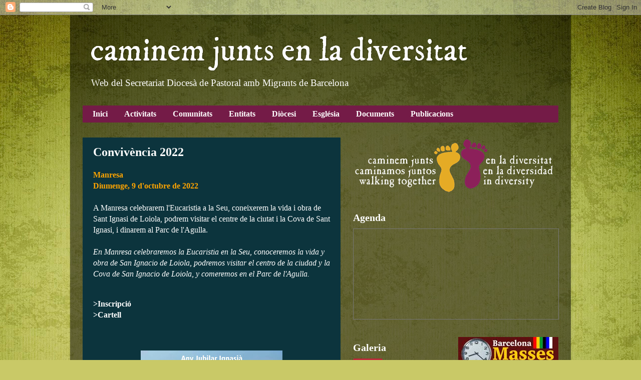

--- FILE ---
content_type: text/html; charset=UTF-8
request_url: https://caminemjuntsenladiversitat.blogspot.com/2022/07/convivencia-2022.html
body_size: 11956
content:
<!DOCTYPE html>
<html class='v2' dir='ltr' lang='ca'>
<head>
<link href='https://www.blogger.com/static/v1/widgets/335934321-css_bundle_v2.css' rel='stylesheet' type='text/css'/>
<meta content='width=1100' name='viewport'/>
<meta content='text/html; charset=UTF-8' http-equiv='Content-Type'/>
<meta content='blogger' name='generator'/>
<link href='https://caminemjuntsenladiversitat.blogspot.com/favicon.ico' rel='icon' type='image/x-icon'/>
<link href='http://caminemjuntsenladiversitat.blogspot.com/2022/07/convivencia-2022.html' rel='canonical'/>
<!--Can't find substitution for tag [blog.ieCssRetrofitLinks]-->
<link href='https://blogger.googleusercontent.com/img/b/R29vZ2xl/AVvXsEjUf4Pve6BHA-g_GrZvpkZ8MoLNoZ8AQgTsKHhqIncVOMwBkKlehaFFfGX6DDs4PyiJN3o6yLU2usVtfWPLqrgvroeQ6pAR_8VQnrCp7IVYbxzzMlFF08GooicpB17UbTF2N6DQm2fnchciqpeL65jMEn4hwB1OYjjopT81mk3Sy7ygU80zdxtNF-Chsw/w283-h400/Activitats_Conviv%C3%A8ncia%202022.jpg' rel='image_src'/>
<meta content='http://caminemjuntsenladiversitat.blogspot.com/2022/07/convivencia-2022.html' property='og:url'/>
<meta content='Convivència 2022' property='og:title'/>
<meta content='Manresa Diumenge, 9 d&#39;octubre de 2022 A Manresa celebrarem l&#39;Eucaristia a la Seu, coneixerem la vida i obra de Sant Ignasi de Loiola, podrem...' property='og:description'/>
<meta content='https://blogger.googleusercontent.com/img/b/R29vZ2xl/AVvXsEjUf4Pve6BHA-g_GrZvpkZ8MoLNoZ8AQgTsKHhqIncVOMwBkKlehaFFfGX6DDs4PyiJN3o6yLU2usVtfWPLqrgvroeQ6pAR_8VQnrCp7IVYbxzzMlFF08GooicpB17UbTF2N6DQm2fnchciqpeL65jMEn4hwB1OYjjopT81mk3Sy7ygU80zdxtNF-Chsw/w1200-h630-p-k-no-nu/Activitats_Conviv%C3%A8ncia%202022.jpg' property='og:image'/>
<title>caminem junts en la diversitat: Convivència 2022</title>
<style type='text/css'>@font-face{font-family:'IM Fell DW Pica';font-style:normal;font-weight:400;font-display:swap;src:url(//fonts.gstatic.com/s/imfelldwpica/v16/2sDGZGRQotv9nbn2qSl0TxXVYNwNYwnVnCwsMA.woff2)format('woff2');unicode-range:U+0000-00FF,U+0131,U+0152-0153,U+02BB-02BC,U+02C6,U+02DA,U+02DC,U+0304,U+0308,U+0329,U+2000-206F,U+20AC,U+2122,U+2191,U+2193,U+2212,U+2215,U+FEFF,U+FFFD;}</style>
<style id='page-skin-1' type='text/css'><!--
/*-----------------------------------------------
Blogger Template Style
Name:     Picture Window
Designer: Josh Peterson
URL:      www.noaesthetic.com
----------------------------------------------- */
/* Variable definitions
====================
<Variable name="keycolor" description="Main Color" type="color" default="#1a222a"/>
<Variable name="body.background" description="Body Background" type="background"
color="transparent" default="#111111 url(//themes.googleusercontent.com/image?id=1OACCYOE0-eoTRTfsBuX1NMN9nz599ufI1Jh0CggPFA_sK80AGkIr8pLtYRpNUKPmwtEa) repeat-x fixed top center"/>
<Group description="Page Text" selector="body">
<Variable name="body.font" description="Font" type="font"
default="normal normal 15px Arial, Tahoma, Helvetica, FreeSans, sans-serif"/>
<Variable name="body.text.color" description="Text Color" type="color" default="#333333"/>
</Group>
<Group description="Backgrounds" selector=".body-fauxcolumns-outer">
<Variable name="body.background.color" description="Outer Background" type="color" default="#296695"/>
<Variable name="header.background.color" description="Header Background" type="color" default="transparent"/>
<Variable name="post.background.color" description="Post Background" type="color" default="#ffffff"/>
</Group>
<Group description="Links" selector=".main-outer">
<Variable name="link.color" description="Link Color" type="color" default="#336699"/>
<Variable name="link.visited.color" description="Visited Color" type="color" default="#6699cc"/>
<Variable name="link.hover.color" description="Hover Color" type="color" default="#33aaff"/>
</Group>
<Group description="Blog Title" selector=".header h1">
<Variable name="header.font" description="Title Font" type="font"
default="normal normal 36px Arial, Tahoma, Helvetica, FreeSans, sans-serif"/>
<Variable name="header.text.color" description="Text Color" type="color" default="#ffffff" />
</Group>
<Group description="Tabs Text" selector=".tabs-inner .widget li a">
<Variable name="tabs.font" description="Font" type="font"
default="normal normal 15px Arial, Tahoma, Helvetica, FreeSans, sans-serif"/>
<Variable name="tabs.text.color" description="Text Color" type="color" default="#ffffff"/>
<Variable name="tabs.selected.text.color" description="Selected Color" type="color" default="#ffffff"/>
</Group>
<Group description="Tabs Background" selector=".tabs-outer .PageList">
<Variable name="tabs.background.color" description="Background Color" type="color" default="transparent"/>
<Variable name="tabs.selected.background.color" description="Selected Color" type="color" default="transparent"/>
<Variable name="tabs.separator.color" description="Separator Color" type="color" default="transparent"/>
</Group>
<Group description="Post Title" selector="h3.post-title, .comments h4">
<Variable name="post.title.font" description="Title Font" type="font"
default="normal normal 18px Arial, Tahoma, Helvetica, FreeSans, sans-serif"/>
</Group>
<Group description="Date Header" selector=".date-header">
<Variable name="date.header.color" description="Text Color" type="color" default="#ffffff"/>
</Group>
<Group description="Post" selector=".post">
<Variable name="post.footer.text.color" description="Footer Text Color" type="color" default="#999999"/>
<Variable name="post.border.color" description="Border Color" type="color" default="#dddddd"/>
</Group>
<Group description="Gadgets" selector="h2">
<Variable name="widget.title.font" description="Title Font" type="font"
default="bold normal 13px Arial, Tahoma, Helvetica, FreeSans, sans-serif"/>
<Variable name="widget.title.text.color" description="Title Color" type="color" default="#888888"/>
</Group>
<Group description="Footer" selector=".footer-outer">
<Variable name="footer.text.color" description="Text Color" type="color" default="#cccccc"/>
<Variable name="footer.widget.title.text.color" description="Gadget Title Color" type="color" default="#aaaaaa"/>
</Group>
<Group description="Footer Links" selector=".footer-outer">
<Variable name="footer.link.color" description="Link Color" type="color" default="#99ccee"/>
<Variable name="footer.link.visited.color" description="Visited Color" type="color" default="#77aaee"/>
<Variable name="footer.link.hover.color" description="Hover Color" type="color" default="#33aaff"/>
</Group>
<Variable name="content.margin" description="Content Margin Top" type="length" default="20px"/>
<Variable name="content.padding" description="Content Padding" type="length" default="0"/>
<Variable name="content.background" description="Content Background" type="background"
default="transparent none repeat scroll top left"/>
<Variable name="content.border.radius" description="Content Border Radius" type="length" default="0"/>
<Variable name="content.shadow.spread" description="Content Shadow Spread" type="length" default="0"/>
<Variable name="header.padding" description="Header Padding" type="length" default="0"/>
<Variable name="header.background.gradient" description="Header Gradient" type="url"
default="none"/>
<Variable name="header.border.radius" description="Header Border Radius" type="length" default="0"/>
<Variable name="main.border.radius.top" description="Main Border Radius" type="length" default="20px"/>
<Variable name="footer.border.radius.top" description="Footer Border Radius Top" type="length" default="0"/>
<Variable name="footer.border.radius.bottom" description="Footer Border Radius Bottom" type="length" default="20px"/>
<Variable name="region.shadow.spread" description="Main and Footer Shadow Spread" type="length" default="3px"/>
<Variable name="region.shadow.offset" description="Main and Footer Shadow Offset" type="length" default="1px"/>
<Variable name="tabs.background.gradient" description="Tab Background Gradient" type="url" default="none"/>
<Variable name="tab.selected.background.gradient" description="Selected Tab Background" type="url"
default="url(//www.blogblog.com/1kt/transparent/white80.png)"/>
<Variable name="tab.background" description="Tab Background" type="background"
default="transparent url(//www.blogblog.com/1kt/transparent/black50.png) repeat scroll top left"/>
<Variable name="tab.border.radius" description="Tab Border Radius" type="length" default="10px" />
<Variable name="tab.first.border.radius" description="First Tab Border Radius" type="length" default="10px" />
<Variable name="tabs.border.radius" description="Tabs Border Radius" type="length" default="0" />
<Variable name="tabs.spacing" description="Tab Spacing" type="length" default=".25em"/>
<Variable name="tabs.margin.bottom" description="Tab Margin Bottom" type="length" default="0"/>
<Variable name="tabs.margin.sides" description="Tab Margin Sides" type="length" default="20px"/>
<Variable name="main.background" description="Main Background" type="background"
default="transparent url(//www.blogblog.com/1kt/transparent/white80.png) repeat scroll top left"/>
<Variable name="main.padding.sides" description="Main Padding Sides" type="length" default="20px"/>
<Variable name="footer.background" description="Footer Background" type="background"
default="transparent url(//www.blogblog.com/1kt/transparent/black50.png) repeat scroll top left"/>
<Variable name="post.margin.sides" description="Post Margin Sides" type="length" default="-20px"/>
<Variable name="post.border.radius" description="Post Border Radius" type="length" default="5px"/>
<Variable name="widget.title.text.transform" description="Widget Title Text Transform" type="string" default="uppercase"/>
<Variable name="mobile.background.overlay" description="Mobile Background Overlay" type="string"
default="transparent none repeat scroll top left"/>
<Variable name="startSide" description="Side where text starts in blog language" type="automatic" default="left"/>
<Variable name="endSide" description="Side where text ends in blog language" type="automatic" default="right"/>
*/
/* Content
----------------------------------------------- */
body, .body-fauxcolumn-outer {
font: normal normal 16px Georgia, Utopia, 'Palatino Linotype', Palatino, serif;
color: #ffffff;
background: #c9c967 url(//themes.googleusercontent.com/image?id=18AptcsW3vZ0Atpeb67jjVfiaZ50_O0rX0EU7kiCPZ4oQqR4ua_WiPbsACITyhYInyBQc) no-repeat fixed top center /* Credit: Airyelf (http://www.istockphoto.com/googleimages.php?id=2622521&platform=blogger) */;
}
html body .region-inner {
min-width: 0;
max-width: 100%;
width: auto;
}
.content-outer {
font-size: 90%;
}
a:link {
text-decoration:none;
color: #ffffff;
}
a:visited {
text-decoration:none;
color: #ffffff;
}
a:hover {
text-decoration:underline;
color: #ff9900;
}
.content-outer {
background: transparent url(//www.blogblog.com/1kt/transparent/black50.png) repeat scroll top left;
-moz-border-radius: 0;
-webkit-border-radius: 0;
-goog-ms-border-radius: 0;
border-radius: 0;
-moz-box-shadow: 0 0 3px rgba(0, 0, 0, .15);
-webkit-box-shadow: 0 0 3px rgba(0, 0, 0, .15);
-goog-ms-box-shadow: 0 0 3px rgba(0, 0, 0, .15);
box-shadow: 0 0 3px rgba(0, 0, 0, .15);
margin: 0 auto;
}
.content-inner {
padding: 10px;
}
/* Header
----------------------------------------------- */
.header-outer {
background: transparent none repeat-x scroll top left;
_background-image: none;
color: #ffffff;
-moz-border-radius: 0;
-webkit-border-radius: 0;
-goog-ms-border-radius: 0;
border-radius: 0;
}
.Header img, .Header #header-inner {
-moz-border-radius: 0;
-webkit-border-radius: 0;
-goog-ms-border-radius: 0;
border-radius: 0;
}
.header-inner .Header .titlewrapper,
.header-inner .Header .descriptionwrapper {
padding-left: 30px;
padding-right: 30px;
}
.Header h1 {
font: normal normal 65px IM Fell DW Pica;
text-shadow: 1px 1px 3px rgba(0, 0, 0, 0.3);
}
.Header h1 a {
color: #ffffff;
}
.Header .description {
font-size: 130%;
}
/* Tabs
----------------------------------------------- */
.tabs-inner {
margin: .5em 15px 1em;
padding: 0;
}
.tabs-inner .section {
margin: 0;
}
.tabs-inner .widget ul {
padding: 0;
background: #741b47 none repeat scroll bottom;
-moz-border-radius: 0;
-webkit-border-radius: 0;
-goog-ms-border-radius: 0;
border-radius: 0;
}
.tabs-inner .widget li {
border: none;
}
.tabs-inner .widget li a {
display: inline-block;
padding: .5em 1em;
margin-right: 0;
color: #ffffff;
font: normal bold 16px Georgia, Utopia, 'Palatino Linotype', Palatino, serif;
-moz-border-radius: 0 0 0 0;
-webkit-border-top-left-radius: 0;
-webkit-border-top-right-radius: 0;
-goog-ms-border-radius: 0 0 0 0;
border-radius: 0 0 0 0;
background: transparent none no-repeat scroll top left;
border-right: 1px solid transparent;
}
.tabs-inner .widget li:first-child a {
padding-left: 1.25em;
-moz-border-radius-topleft: 0;
-moz-border-radius-bottomleft: 0;
-webkit-border-top-left-radius: 0;
-webkit-border-bottom-left-radius: 0;
-goog-ms-border-top-left-radius: 0;
-goog-ms-border-bottom-left-radius: 0;
border-top-left-radius: 0;
border-bottom-left-radius: 0;
}
.tabs-inner .widget li.selected a,
.tabs-inner .widget li a:hover {
position: relative;
z-index: 1;
background: #ff9900 none repeat scroll bottom;
color: #ffffff;
-moz-box-shadow: 0 0 0 rgba(0, 0, 0, .15);
-webkit-box-shadow: 0 0 0 rgba(0, 0, 0, .15);
-goog-ms-box-shadow: 0 0 0 rgba(0, 0, 0, .15);
box-shadow: 0 0 0 rgba(0, 0, 0, .15);
}
/* Headings
----------------------------------------------- */
h2 {
font: normal bold 20px Georgia, Utopia, 'Palatino Linotype', Palatino, serif;
text-transform: none;
color: #ffffff;
margin: .5em 0;
}
/* Main
----------------------------------------------- */
.main-outer {
background: transparent none repeat scroll top center;
-moz-border-radius: 0 0 0 0;
-webkit-border-top-left-radius: 0;
-webkit-border-top-right-radius: 0;
-webkit-border-bottom-left-radius: 0;
-webkit-border-bottom-right-radius: 0;
-goog-ms-border-radius: 0 0 0 0;
border-radius: 0 0 0 0;
-moz-box-shadow: 0 0 0 rgba(0, 0, 0, .15);
-webkit-box-shadow: 0 0 0 rgba(0, 0, 0, .15);
-goog-ms-box-shadow: 0 0 0 rgba(0, 0, 0, .15);
box-shadow: 0 0 0 rgba(0, 0, 0, .15);
}
.main-inner {
padding: 15px 20px 20px;
}
.main-inner .column-center-inner {
padding: 0 0;
}
.main-inner .column-left-inner {
padding-left: 0;
}
.main-inner .column-right-inner {
padding-right: 0;
}
/* Posts
----------------------------------------------- */
h3.post-title {
margin: 0;
font: normal bold 24px Georgia, Utopia, 'Palatino Linotype', Palatino, serif;
}
.comments h4 {
margin: 1em 0 0;
font: normal bold 24px Georgia, Utopia, 'Palatino Linotype', Palatino, serif;
}
.date-header span {
color: #ffffff;
}
.post-outer {
background-color: #0c343d;
border: solid 1px transparent;
-moz-border-radius: 0;
-webkit-border-radius: 0;
border-radius: 0;
-goog-ms-border-radius: 0;
padding: 15px 20px;
margin: 0 -20px 20px;
}
.post-body {
line-height: 1.4;
font-size: 110%;
position: relative;
}
.post-header {
margin: 0 0 1.5em;
color: #9b9b9b;
line-height: 1.6;
}
.post-footer {
margin: .5em 0 0;
color: #9b9b9b;
line-height: 1.6;
}
#blog-pager {
font-size: 140%
}
#comments .comment-author {
padding-top: 1.5em;
border-top: dashed 1px #ccc;
border-top: dashed 1px rgba(128, 128, 128, .5);
background-position: 0 1.5em;
}
#comments .comment-author:first-child {
padding-top: 0;
border-top: none;
}
.avatar-image-container {
margin: .2em 0 0;
}
/* Comments
----------------------------------------------- */
.comments .comments-content .icon.blog-author {
background-repeat: no-repeat;
background-image: url([data-uri]);
}
.comments .comments-content .loadmore a {
border-top: 1px solid #ff9900;
border-bottom: 1px solid #ff9900;
}
.comments .continue {
border-top: 2px solid #ff9900;
}
/* Widgets
----------------------------------------------- */
.widget ul, .widget #ArchiveList ul.flat {
padding: 0;
list-style: none;
}
.widget ul li, .widget #ArchiveList ul.flat li {
border-top: dashed 1px #ccc;
border-top: dashed 1px rgba(128, 128, 128, .5);
}
.widget ul li:first-child, .widget #ArchiveList ul.flat li:first-child {
border-top: none;
}
.widget .post-body ul {
list-style: disc;
}
.widget .post-body ul li {
border: none;
}
/* Footer
----------------------------------------------- */
.footer-outer {
color:transparent;
background: transparent none repeat scroll top center;
-moz-border-radius: 0 0 0 0;
-webkit-border-top-left-radius: 0;
-webkit-border-top-right-radius: 0;
-webkit-border-bottom-left-radius: 0;
-webkit-border-bottom-right-radius: 0;
-goog-ms-border-radius: 0 0 0 0;
border-radius: 0 0 0 0;
-moz-box-shadow: 0 0 0 rgba(0, 0, 0, .15);
-webkit-box-shadow: 0 0 0 rgba(0, 0, 0, .15);
-goog-ms-box-shadow: 0 0 0 rgba(0, 0, 0, .15);
box-shadow: 0 0 0 rgba(0, 0, 0, .15);
}
.footer-inner {
padding: 10px 20px 20px;
}
.footer-outer a {
color: transparent;
}
.footer-outer a:visited {
color: transparent;
}
.footer-outer a:hover {
color: transparent;
}
.footer-outer .widget h2 {
color: #ffffff;
}
/* Mobile
----------------------------------------------- */
html body.mobile {
height: auto;
}
html body.mobile {
min-height: 480px;
background-size: 100% auto;
}
.mobile .body-fauxcolumn-outer {
background: transparent none repeat scroll top left;
}
html .mobile .mobile-date-outer, html .mobile .blog-pager {
border-bottom: none;
background: transparent none repeat scroll top center;
margin-bottom: 10px;
}
.mobile .date-outer {
background: transparent none repeat scroll top center;
}
.mobile .header-outer, .mobile .main-outer,
.mobile .post-outer, .mobile .footer-outer {
-moz-border-radius: 0;
-webkit-border-radius: 0;
-goog-ms-border-radius: 0;
border-radius: 0;
}
.mobile .content-outer,
.mobile .main-outer,
.mobile .post-outer {
background: inherit;
border: none;
}
.mobile .content-outer {
font-size: 100%;
}
.mobile-link-button {
background-color: #ffffff;
}
.mobile-link-button a:link, .mobile-link-button a:visited {
color: #0c343d;
}
.mobile-index-contents {
color: #ffffff;
}
.mobile .tabs-inner .PageList .widget-content {
background: #ff9900 none repeat scroll bottom;
color: #ffffff;
}
.mobile .tabs-inner .PageList .widget-content .pagelist-arrow {
border-left: 1px solid transparent;
}

--></style>
<style id='template-skin-1' type='text/css'><!--
body {
min-width: 1000px;
}
.content-outer, .content-fauxcolumn-outer, .region-inner {
min-width: 1000px;
max-width: 1000px;
_width: 1000px;
}
.main-inner .columns {
padding-left: 0;
padding-right: 435px;
}
.main-inner .fauxcolumn-center-outer {
left: 0;
right: 435px;
/* IE6 does not respect left and right together */
_width: expression(this.parentNode.offsetWidth -
parseInt("0") -
parseInt("435px") + 'px');
}
.main-inner .fauxcolumn-left-outer {
width: 0;
}
.main-inner .fauxcolumn-right-outer {
width: 435px;
}
.main-inner .column-left-outer {
width: 0;
right: 100%;
margin-left: -0;
}
.main-inner .column-right-outer {
width: 435px;
margin-right: -435px;
}
#layout {
min-width: 0;
}
#layout .content-outer {
min-width: 0;
width: 800px;
}
#layout .region-inner {
min-width: 0;
width: auto;
}
body#layout div.add_widget {
padding: 8px;
}
body#layout div.add_widget a {
margin-left: 32px;
}
--></style>
<style>
    body {background-image:url(\/\/themes.googleusercontent.com\/image?id=18AptcsW3vZ0Atpeb67jjVfiaZ50_O0rX0EU7kiCPZ4oQqR4ua_WiPbsACITyhYInyBQc);}
    
@media (max-width: 200px) { body {background-image:url(\/\/themes.googleusercontent.com\/image?id=18AptcsW3vZ0Atpeb67jjVfiaZ50_O0rX0EU7kiCPZ4oQqR4ua_WiPbsACITyhYInyBQc&options=w200);}}
@media (max-width: 400px) and (min-width: 201px) { body {background-image:url(\/\/themes.googleusercontent.com\/image?id=18AptcsW3vZ0Atpeb67jjVfiaZ50_O0rX0EU7kiCPZ4oQqR4ua_WiPbsACITyhYInyBQc&options=w400);}}
@media (max-width: 800px) and (min-width: 401px) { body {background-image:url(\/\/themes.googleusercontent.com\/image?id=18AptcsW3vZ0Atpeb67jjVfiaZ50_O0rX0EU7kiCPZ4oQqR4ua_WiPbsACITyhYInyBQc&options=w800);}}
@media (max-width: 1200px) and (min-width: 801px) { body {background-image:url(\/\/themes.googleusercontent.com\/image?id=18AptcsW3vZ0Atpeb67jjVfiaZ50_O0rX0EU7kiCPZ4oQqR4ua_WiPbsACITyhYInyBQc&options=w1200);}}
/* Last tag covers anything over one higher than the previous max-size cap. */
@media (min-width: 1201px) { body {background-image:url(\/\/themes.googleusercontent.com\/image?id=18AptcsW3vZ0Atpeb67jjVfiaZ50_O0rX0EU7kiCPZ4oQqR4ua_WiPbsACITyhYInyBQc&options=w1600);}}
  </style>
<link href='https://www.blogger.com/dyn-css/authorization.css?targetBlogID=7179663311030305817&amp;zx=181139ac-d283-490f-93cc-4692d82836ff' media='none' onload='if(media!=&#39;all&#39;)media=&#39;all&#39;' rel='stylesheet'/><noscript><link href='https://www.blogger.com/dyn-css/authorization.css?targetBlogID=7179663311030305817&amp;zx=181139ac-d283-490f-93cc-4692d82836ff' rel='stylesheet'/></noscript>
<meta name='google-adsense-platform-account' content='ca-host-pub-1556223355139109'/>
<meta name='google-adsense-platform-domain' content='blogspot.com'/>

</head>
<body class='loading'>
<div class='navbar section' id='navbar' name='Barra de navegació'><div class='widget Navbar' data-version='1' id='Navbar1'><script type="text/javascript">
    function setAttributeOnload(object, attribute, val) {
      if(window.addEventListener) {
        window.addEventListener('load',
          function(){ object[attribute] = val; }, false);
      } else {
        window.attachEvent('onload', function(){ object[attribute] = val; });
      }
    }
  </script>
<div id="navbar-iframe-container"></div>
<script type="text/javascript" src="https://apis.google.com/js/platform.js"></script>
<script type="text/javascript">
      gapi.load("gapi.iframes:gapi.iframes.style.bubble", function() {
        if (gapi.iframes && gapi.iframes.getContext) {
          gapi.iframes.getContext().openChild({
              url: 'https://www.blogger.com/navbar/7179663311030305817?po\x3d4689167493089231055\x26origin\x3dhttps://caminemjuntsenladiversitat.blogspot.com',
              where: document.getElementById("navbar-iframe-container"),
              id: "navbar-iframe"
          });
        }
      });
    </script><script type="text/javascript">
(function() {
var script = document.createElement('script');
script.type = 'text/javascript';
script.src = '//pagead2.googlesyndication.com/pagead/js/google_top_exp.js';
var head = document.getElementsByTagName('head')[0];
if (head) {
head.appendChild(script);
}})();
</script>
</div></div>
<div class='body-fauxcolumns'>
<div class='fauxcolumn-outer body-fauxcolumn-outer'>
<div class='cap-top'>
<div class='cap-left'></div>
<div class='cap-right'></div>
</div>
<div class='fauxborder-left'>
<div class='fauxborder-right'></div>
<div class='fauxcolumn-inner'>
</div>
</div>
<div class='cap-bottom'>
<div class='cap-left'></div>
<div class='cap-right'></div>
</div>
</div>
</div>
<div class='content'>
<div class='content-fauxcolumns'>
<div class='fauxcolumn-outer content-fauxcolumn-outer'>
<div class='cap-top'>
<div class='cap-left'></div>
<div class='cap-right'></div>
</div>
<div class='fauxborder-left'>
<div class='fauxborder-right'></div>
<div class='fauxcolumn-inner'>
</div>
</div>
<div class='cap-bottom'>
<div class='cap-left'></div>
<div class='cap-right'></div>
</div>
</div>
</div>
<div class='content-outer'>
<div class='content-cap-top cap-top'>
<div class='cap-left'></div>
<div class='cap-right'></div>
</div>
<div class='fauxborder-left content-fauxborder-left'>
<div class='fauxborder-right content-fauxborder-right'></div>
<div class='content-inner'>
<header>
<div class='header-outer'>
<div class='header-cap-top cap-top'>
<div class='cap-left'></div>
<div class='cap-right'></div>
</div>
<div class='fauxborder-left header-fauxborder-left'>
<div class='fauxborder-right header-fauxborder-right'></div>
<div class='region-inner header-inner'>
<div class='header section' id='header' name='Capçalera'><div class='widget Header' data-version='1' id='Header1'>
<div id='header-inner'>
<div class='titlewrapper'>
<h1 class='title'>
<a href='https://caminemjuntsenladiversitat.blogspot.com/'>
caminem junts en la diversitat
</a>
</h1>
</div>
<div class='descriptionwrapper'>
<p class='description'><span>Web del Secretariat Diocesà de Pastoral amb Migrants de Barcelona</span></p>
</div>
</div>
</div></div>
</div>
</div>
<div class='header-cap-bottom cap-bottom'>
<div class='cap-left'></div>
<div class='cap-right'></div>
</div>
</div>
</header>
<div class='tabs-outer'>
<div class='tabs-cap-top cap-top'>
<div class='cap-left'></div>
<div class='cap-right'></div>
</div>
<div class='fauxborder-left tabs-fauxborder-left'>
<div class='fauxborder-right tabs-fauxborder-right'></div>
<div class='region-inner tabs-inner'>
<div class='tabs section' id='crosscol' name='Multicolumnes'><div class='widget PageList' data-version='1' id='PageList1'>
<h2>Pàgines</h2>
<div class='widget-content'>
<ul>
<li>
<a href='https://caminemjuntsenladiversitat.blogspot.com/'>Inici</a>
</li>
<li>
<a href='https://caminemjuntsenladiversitat.blogspot.com/p/activitats.html'>Activitats</a>
</li>
<li>
<a href='https://caminemjuntsenladiversitat.blogspot.com/p/comunitats.html'>Comunitats</a>
</li>
<li>
<a href='https://caminemjuntsenladiversitat.blogspot.com/p/entitats.html'>Entitats</a>
</li>
<li>
<a href='https://caminemjuntsenladiversitat.blogspot.com/p/diocesi.html'>Diòcesi</a>
</li>
<li>
<a href='https://caminemjuntsenladiversitat.blogspot.com/p/esglesia.html'>Església</a>
</li>
<li>
<a href='https://caminemjuntsenladiversitat.blogspot.com/p/documents.html'>Documents</a>
</li>
<li>
<a href='https://caminemjuntsenladiversitat.blogspot.com/p/publicacions.html'>Publicacions</a>
</li>
</ul>
<div class='clear'></div>
</div>
</div></div>
<div class='tabs no-items section' id='crosscol-overflow' name='Cross-Column 2'></div>
</div>
</div>
<div class='tabs-cap-bottom cap-bottom'>
<div class='cap-left'></div>
<div class='cap-right'></div>
</div>
</div>
<div class='main-outer'>
<div class='main-cap-top cap-top'>
<div class='cap-left'></div>
<div class='cap-right'></div>
</div>
<div class='fauxborder-left main-fauxborder-left'>
<div class='fauxborder-right main-fauxborder-right'></div>
<div class='region-inner main-inner'>
<div class='columns fauxcolumns'>
<div class='fauxcolumn-outer fauxcolumn-center-outer'>
<div class='cap-top'>
<div class='cap-left'></div>
<div class='cap-right'></div>
</div>
<div class='fauxborder-left'>
<div class='fauxborder-right'></div>
<div class='fauxcolumn-inner'>
</div>
</div>
<div class='cap-bottom'>
<div class='cap-left'></div>
<div class='cap-right'></div>
</div>
</div>
<div class='fauxcolumn-outer fauxcolumn-left-outer'>
<div class='cap-top'>
<div class='cap-left'></div>
<div class='cap-right'></div>
</div>
<div class='fauxborder-left'>
<div class='fauxborder-right'></div>
<div class='fauxcolumn-inner'>
</div>
</div>
<div class='cap-bottom'>
<div class='cap-left'></div>
<div class='cap-right'></div>
</div>
</div>
<div class='fauxcolumn-outer fauxcolumn-right-outer'>
<div class='cap-top'>
<div class='cap-left'></div>
<div class='cap-right'></div>
</div>
<div class='fauxborder-left'>
<div class='fauxborder-right'></div>
<div class='fauxcolumn-inner'>
</div>
</div>
<div class='cap-bottom'>
<div class='cap-left'></div>
<div class='cap-right'></div>
</div>
</div>
<!-- corrects IE6 width calculation -->
<div class='columns-inner'>
<div class='column-center-outer'>
<div class='column-center-inner'>
<div class='main section' id='main' name='Principal'><div class='widget Blog' data-version='1' id='Blog1'>
<div class='blog-posts hfeed'>

          <div class="date-outer">
        

          <div class="date-posts">
        
<div class='post-outer'>
<div class='post hentry uncustomized-post-template' itemprop='blogPost' itemscope='itemscope' itemtype='http://schema.org/BlogPosting'>
<meta content='https://blogger.googleusercontent.com/img/b/R29vZ2xl/AVvXsEjUf4Pve6BHA-g_GrZvpkZ8MoLNoZ8AQgTsKHhqIncVOMwBkKlehaFFfGX6DDs4PyiJN3o6yLU2usVtfWPLqrgvroeQ6pAR_8VQnrCp7IVYbxzzMlFF08GooicpB17UbTF2N6DQm2fnchciqpeL65jMEn4hwB1OYjjopT81mk3Sy7ygU80zdxtNF-Chsw/w283-h400/Activitats_Conviv%C3%A8ncia%202022.jpg' itemprop='image_url'/>
<meta content='7179663311030305817' itemprop='blogId'/>
<meta content='4689167493089231055' itemprop='postId'/>
<a name='4689167493089231055'></a>
<h3 class='post-title entry-title' itemprop='name'>
Convivència 2022
</h3>
<div class='post-header'>
<div class='post-header-line-1'></div>
</div>
<div class='post-body entry-content' id='post-body-4689167493089231055' itemprop='description articleBody'>
<p><span style="font-family: georgia;"><span style="color: #ffa400;"><b>Manresa</b><br /></span><b><span style="color: #ffa400;">Diumenge, 9 d'octubre de 2022</span><br /></b><br />A Manresa celebrarem l'Eucaristia a la Seu, coneixerem la vida i obra de Sant Ignasi de Loiola, podrem visitar el centre de la ciutat i la Cova de Sant Ignasi, i dinarem al Parc de l'Agulla.<br /></span><i style="font-family: georgia;"><br />En Manresa celebraremos la Eucaristia en la Seu, conoceremos la vida y obra de San Ignacio de Loiola, podremos visitar el centro de la ciudad y la Cova de San Ignacio de Loiola, y comeremos en el Parc de l'Agulla.</i></p><p><span style="font-family: georgia;"><br /><b><span><span><span>&gt;Inscripció</span></span><br /><a href="https://drive.google.com/file/d/1tX8EHcUrukHK6BN_HqVF_Q_SfkhZ5mrT/view?usp=sharing" target="_blank">&gt;Cartell</a></span><br />&nbsp; &nbsp;&nbsp;<br /><br /></b></span></p><div class="separator" style="clear: both; text-align: center;"><a href="https://blogger.googleusercontent.com/img/b/R29vZ2xl/AVvXsEjUf4Pve6BHA-g_GrZvpkZ8MoLNoZ8AQgTsKHhqIncVOMwBkKlehaFFfGX6DDs4PyiJN3o6yLU2usVtfWPLqrgvroeQ6pAR_8VQnrCp7IVYbxzzMlFF08GooicpB17UbTF2N6DQm2fnchciqpeL65jMEn4hwB1OYjjopT81mk3Sy7ygU80zdxtNF-Chsw/s3507/Activitats_Conviv%C3%A8ncia%202022.jpg" style="margin-left: 1em; margin-right: 1em;"><img border="0" data-original-height="3507" data-original-width="2480" height="400" src="https://blogger.googleusercontent.com/img/b/R29vZ2xl/AVvXsEjUf4Pve6BHA-g_GrZvpkZ8MoLNoZ8AQgTsKHhqIncVOMwBkKlehaFFfGX6DDs4PyiJN3o6yLU2usVtfWPLqrgvroeQ6pAR_8VQnrCp7IVYbxzzMlFF08GooicpB17UbTF2N6DQm2fnchciqpeL65jMEn4hwB1OYjjopT81mk3Sy7ygU80zdxtNF-Chsw/w283-h400/Activitats_Conviv%C3%A8ncia%202022.jpg" width="283" /></a></div><p></p>
<div style='clear: both;'></div>
</div>
<div class='post-footer'>
<div class='post-footer-line post-footer-line-1'>
<span class='post-author vcard'>
</span>
<span class='post-timestamp'>
</span>
<span class='post-comment-link'>
</span>
<span class='post-icons'>
<span class='item-control blog-admin pid-1991308650'>
<a href='https://www.blogger.com/post-edit.g?blogID=7179663311030305817&postID=4689167493089231055&from=pencil' title='Modificar el missatge'>
<img alt='' class='icon-action' height='18' src='https://resources.blogblog.com/img/icon18_edit_allbkg.gif' width='18'/>
</a>
</span>
</span>
<div class='post-share-buttons goog-inline-block'>
</div>
</div>
<div class='post-footer-line post-footer-line-2'>
<span class='post-labels'>
</span>
</div>
<div class='post-footer-line post-footer-line-3'>
<span class='post-location'>
</span>
</div>
</div>
</div>
<div class='comments' id='comments'>
<a name='comments'></a>
</div>
</div>

        </div></div>
      
</div>
<div class='blog-pager' id='blog-pager'>
<span id='blog-pager-newer-link'>
<a class='blog-pager-newer-link' href='https://caminemjuntsenladiversitat.blogspot.com/2022/07/consell-de-comunitats.html' id='Blog1_blog-pager-newer-link' title='Entrada més recent'>Entrada més recent</a>
</span>
<span id='blog-pager-older-link'>
<a class='blog-pager-older-link' href='https://caminemjuntsenladiversitat.blogspot.com/2022/07/jornada-mundial-del-migrant-i-el.html' id='Blog1_blog-pager-older-link' title='Entrada més antiga'>Entrada més antiga</a>
</span>
<a class='home-link' href='https://caminemjuntsenladiversitat.blogspot.com/'>Inici</a>
</div>
<div class='clear'></div>
<div class='post-feeds'>
</div>
</div></div>
</div>
</div>
<div class='column-left-outer'>
<div class='column-left-inner'>
<aside>
</aside>
</div>
</div>
<div class='column-right-outer'>
<div class='column-right-inner'>
<aside>
<div class='sidebar section' id='sidebar-right-1'><div class='widget Image' data-version='1' id='Image10'>
<div class='widget-content'>
<a href='http://www.caminemjunts.com/2012/04/qui-som.html'>
<img alt='' height='114' id='Image10_img' src='https://blogger.googleusercontent.com/img/b/R29vZ2xl/AVvXsEhKGz_EfbonMheyFwL4GJGCZ8NM5jzbInvJgAN_VshOxrJ9iXKLnDPoLsAvrdSEgQyXXCltU7Ls74K5LcbsxQZHD43bxHNvDEDhk81XnOojOQuqMTGvPgaJ_d93mhkgy1tTI8ysyX5iPxpu/s1600/Caminemjunts_logotriweb.png' width='402'/>
</a>
<br/>
</div>
<div class='clear'></div>
</div><div class='widget HTML' data-version='1' id='HTML1'>
<h2 class='title'>Agenda</h2>
<div class='widget-content'>
<iframe src="https://calendar.google.com/calendar/embed?height=180&wkst=2&bgcolor=%23ffffff&ctz=Europe%2FBrussels&mode=AGENDA&hl=ca&showTitle=0&showNav=1&showDate=1&showPrint=0&showTabs=0&showCalendars=0&showTz=0&src=Y2FtaW5lbWp1bnRzQGdtYWlsLmNvbQ&color=%237986CB" style="border:solid 1px #777" width="409" height="180" frameborder="0" scrolling="no"></iframe>
</div>
<div class='clear'></div>
</div></div>
<table border='0' cellpadding='0' cellspacing='0' class='section-columns columns-2'>
<tbody>
<tr>
<td class='first columns-cell'>
<div class='sidebar section' id='sidebar-right-2-1'><div class='widget Image' data-version='1' id='Image7'>
<h2>Galeria</h2>
<div class='widget-content'>
<a href='https://www.flickr.com/photos/ambimmigrants/sets/'>
<img alt='Galeria' height='59' id='Image7_img' src='https://blogger.googleusercontent.com/img/b/R29vZ2xl/AVvXsEgEXx7IlmdpwG98qkUJc6FP9Xi5epSkNq1rqDj1GJXWJ2Yad1h9A9FbNM87Ly9SAHWc9h6ZEka4ci8yaCypznLOertIpcL39d3_jby6X1Su7q8h7VdBScppeaMMSjURLEmdVUrZrWXdbqjf/s1600/Logo_Galeria.png' width='59'/>
</a>
<br/>
<span class='caption'>Caminem junts a Flickr</span>
</div>
<div class='clear'></div>
</div><div class='widget Image' data-version='1' id='Image6'>
<h2>Twitter</h2>
<div class='widget-content'>
<a href='https://twitter.com/CamiJunts'>
<img alt='Twitter' height='59' id='Image6_img' src='https://blogger.googleusercontent.com/img/b/R29vZ2xl/AVvXsEgARVsb6bNwCraf-PFDZQXluOleZH0ZBG4sP_lUwvAIhZCRAXFsMxLhTk7LrrEfpP-OtzgUgjGE0szIGsc9umrQUa4mgljsemsm_ySHUAsO9rsN60z3c4WpUfTNlJfeFp8NqnAEIsvnGUAz/s59/Xarxa_Twitter.png' width='59'/>
</a>
<br/>
<span class='caption'>@CamiJunts</span>
</div>
<div class='clear'></div>
</div><div class='widget BlogSearch' data-version='1' id='BlogSearch1'>
<h2 class='title'>Cerca</h2>
<div class='widget-content'>
<div id='BlogSearch1_form'>
<form action='https://caminemjuntsenladiversitat.blogspot.com/search' class='gsc-search-box' target='_top'>
<table cellpadding='0' cellspacing='0' class='gsc-search-box'>
<tbody>
<tr>
<td class='gsc-input'>
<input autocomplete='off' class='gsc-input' name='q' size='10' title='search' type='text' value=''/>
</td>
<td class='gsc-search-button'>
<input class='gsc-search-button' title='search' type='submit' value='Cerca'/>
</td>
</tr>
</tbody>
</table>
</form>
</div>
</div>
<div class='clear'></div>
</div><div class='widget Stats' data-version='1' id='Stats1'>
<h2>Visites setmanals</h2>
<div class='widget-content'>
<div id='Stats1_content' style='display: none;'>
<span class='counter-wrapper graph-counter-wrapper' id='Stats1_totalCount'>
</span>
<div class='clear'></div>
</div>
</div>
</div><div class='widget Image' data-version='1' id='Image11'>
<h2>Codi QR</h2>
<div class='widget-content'>
<a href='http://www.caminemjunts.org/'>
<img alt='Codi QR' height='185' id='Image11_img' src='https://blogger.googleusercontent.com/img/b/R29vZ2xl/AVvXsEjrtARn6SDEkTS8ycZTJKw3meHf3_00ot4tZEdNHi3V0q-E5B5WLShOUtTPyadJL_GMWNGaACK2BjUALu8j4ZDLiNt-firkZV3PT8BAPP29GzX-P9WGM0Ev0hBx6AFpxunzhJcDr-nmDV7L/s213/GRF-PSM+CJD_QR.png' width='185'/>
</a>
<br/>
</div>
<div class='clear'></div>
</div></div>
</td>
<td class='columns-cell'>
<div class='sidebar section' id='sidebar-right-2-2'><div class='widget Image' data-version='1' id='Image8'>
<div class='widget-content'>
<a href='https://caminemjuntsenladiversitat.blogspot.com/2022/12/misses.html'>
<img alt='' height='67' id='Image8_img' src='https://blogger.googleusercontent.com/img/b/R29vZ2xl/AVvXsEgtasj31z6VHG76gt3s08W9ceRBeCEFG7JbzOuJG1DhNxKbn5LYh71Af8JgSLQB3gGPd3JsmJ5-9j_5uxHZLk8VM28UZ01AHN9FnKJOwA8IIlNk9DUhyz9oKHJ9cH77ihTUy1hd1QR5x502/s200/Bot%25C3%25B3_Misses.jpg' width='200'/>
</a>
<br/>
</div>
<div class='clear'></div>
</div><div class='widget Image' data-version='1' id='Image4'>
<div class='widget-content'>
<a href='https://www.conferenciaepiscopal.es/interesa/rituales-y-lecturas-de-domingos-y-festivos-en-idiomas/'>
<img alt='' height='66' id='Image4_img' src='https://blogger.googleusercontent.com/img/b/R29vZ2xl/AVvXsEjP2NHRAcyh8K5dqY9uh0k_NqREeP0viPChDbEyeP0tLLE2RfcyVgeqCCabftXr-mtvorBTC0oopzGkyuV6CI_TBo8m9g_OKsTSR6IzVVZhlqFJx67wXzbqNFRf4SufrBBoFtneEuCHBnQY/s200/Bot%25C3%25B3_Leccionari.jpg' width='200'/>
</a>
<br/>
<span class='caption'><h2></h2></span>
</div>
<div class='clear'></div>
</div><div class='widget Image' data-version='1' id='Image1'>
<div class='widget-content'>
<a href='http://www.biblija.net/biblija.cgi?Bible=Bible&l=ca'>
<img alt='' height='67' id='Image1_img' src='https://blogger.googleusercontent.com/img/b/R29vZ2xl/AVvXsEgWsjg7cNu2bpCsLDuP1voJS3U32JMlza9yQgUto2yF3NMqITJ8RmHWh2u9rzBRxE-m_GaggLY5xft_29N7rkfvv2hRQYQ37Hm_7_jUdVj_UpXkLBRH9TOXgk6VFRWF7QSAjBOyWZyFeOZH/s1600/Bot%25C3%25B3_B%25C3%25ADblia3.jpg' width='200'/>
</a>
<br/>
</div>
<div class='clear'></div>
</div><div class='widget Image' data-version='1' id='Image3'>
<div class='widget-content'>
<a href='https://drive.google.com/file/d/1uAcpICLvlkcLvFLQhsnjblNx8zoHUA6m/view?usp=sharing'>
<img alt='' height='66' id='Image3_img' src='https://blogger.googleusercontent.com/img/b/R29vZ2xl/AVvXsEgotltTP520xS5Dd5Oi5_CwZnFnDwscZEJ8WwtXM1SHcg7icxo1kn4zbXF1F4XOk8a-GvpvCuRM_2AtHy1hyBVk8UgGEL8JGXn9StdqzaSiq_w-ohbmb7aujRKG2h3OUvjNgW5huseWnkkn/s200/Bot%25C3%25B3_Guia+Arquebisbat.jpg' width='200'/>
</a>
<br/>
</div>
<div class='clear'></div>
</div></div>
</td>
</tr>
</tbody>
</table>
<div class='sidebar no-items section' id='sidebar-right-3'></div>
</aside>
</div>
</div>
</div>
<div style='clear: both'></div>
<!-- columns -->
</div>
<!-- main -->
</div>
</div>
<div class='main-cap-bottom cap-bottom'>
<div class='cap-left'></div>
<div class='cap-right'></div>
</div>
</div>
<footer>
<div class='footer-outer'>
<div class='footer-cap-top cap-top'>
<div class='cap-left'></div>
<div class='cap-right'></div>
</div>
<div class='fauxborder-left footer-fauxborder-left'>
<div class='fauxborder-right footer-fauxborder-right'></div>
<div class='region-inner footer-inner'>
<div class='foot no-items section' id='footer-1'></div>
<!-- outside of the include in order to lock Attribution widget -->
<div class='foot section' id='footer-3' name='Peu de pàgina'><div class='widget Attribution' data-version='1' id='Attribution1'>
<div class='widget-content' style='text-align: center;'>
Imatges del tema creades per <a href='http://www.istockphoto.com/googleimages.php?id=2622521&platform=blogger&langregion=ca' target='_blank'>Airyelf</a>. Amb la tecnologia de <a href='https://www.blogger.com' target='_blank'>Blogger</a>.
</div>
<div class='clear'></div>
</div></div>
</div>
</div>
<div class='footer-cap-bottom cap-bottom'>
<div class='cap-left'></div>
<div class='cap-right'></div>
</div>
</div>
</footer>
<!-- content -->
</div>
</div>
<div class='content-cap-bottom cap-bottom'>
<div class='cap-left'></div>
<div class='cap-right'></div>
</div>
</div>
</div>
<script type='text/javascript'>
    window.setTimeout(function() {
        document.body.className = document.body.className.replace('loading', '');
      }, 10);
  </script>

<script type="text/javascript" src="https://www.blogger.com/static/v1/widgets/3845888474-widgets.js"></script>
<script type='text/javascript'>
window['__wavt'] = 'AOuZoY7UEl_tnSSQLwqsVndUjpljGgCi_w:1768740540834';_WidgetManager._Init('//www.blogger.com/rearrange?blogID\x3d7179663311030305817','//caminemjuntsenladiversitat.blogspot.com/2022/07/convivencia-2022.html','7179663311030305817');
_WidgetManager._SetDataContext([{'name': 'blog', 'data': {'blogId': '7179663311030305817', 'title': 'caminem junts en la diversitat', 'url': 'https://caminemjuntsenladiversitat.blogspot.com/2022/07/convivencia-2022.html', 'canonicalUrl': 'http://caminemjuntsenladiversitat.blogspot.com/2022/07/convivencia-2022.html', 'homepageUrl': 'https://caminemjuntsenladiversitat.blogspot.com/', 'searchUrl': 'https://caminemjuntsenladiversitat.blogspot.com/search', 'canonicalHomepageUrl': 'http://caminemjuntsenladiversitat.blogspot.com/', 'blogspotFaviconUrl': 'https://caminemjuntsenladiversitat.blogspot.com/favicon.ico', 'bloggerUrl': 'https://www.blogger.com', 'hasCustomDomain': false, 'httpsEnabled': true, 'enabledCommentProfileImages': true, 'gPlusViewType': 'FILTERED_POSTMOD', 'adultContent': false, 'analyticsAccountNumber': '', 'encoding': 'UTF-8', 'locale': 'ca', 'localeUnderscoreDelimited': 'ca', 'languageDirection': 'ltr', 'isPrivate': false, 'isMobile': false, 'isMobileRequest': false, 'mobileClass': '', 'isPrivateBlog': false, 'isDynamicViewsAvailable': false, 'feedLinks': '\n', 'meTag': '', 'adsenseHostId': 'ca-host-pub-1556223355139109', 'adsenseHasAds': false, 'adsenseAutoAds': false, 'boqCommentIframeForm': true, 'loginRedirectParam': '', 'isGoogleEverywhereLinkTooltipEnabled': true, 'view': '', 'dynamicViewsCommentsSrc': '//www.blogblog.com/dynamicviews/4224c15c4e7c9321/js/comments.js', 'dynamicViewsScriptSrc': '//www.blogblog.com/dynamicviews/2dfa401275732ff9', 'plusOneApiSrc': 'https://apis.google.com/js/platform.js', 'disableGComments': true, 'interstitialAccepted': false, 'sharing': {'platforms': [{'name': 'Obt\xe9n l\x27enlla\xe7', 'key': 'link', 'shareMessage': 'Obt\xe9n l\x27enlla\xe7', 'target': ''}, {'name': 'Facebook', 'key': 'facebook', 'shareMessage': 'Comparteix a Facebook', 'target': 'facebook'}, {'name': 'BlogThis!', 'key': 'blogThis', 'shareMessage': 'BlogThis!', 'target': 'blog'}, {'name': 'X', 'key': 'twitter', 'shareMessage': 'Comparteix a X', 'target': 'twitter'}, {'name': 'Pinterest', 'key': 'pinterest', 'shareMessage': 'Comparteix a Pinterest', 'target': 'pinterest'}, {'name': 'Correu electr\xf2nic', 'key': 'email', 'shareMessage': 'Correu electr\xf2nic', 'target': 'email'}], 'disableGooglePlus': true, 'googlePlusShareButtonWidth': 0, 'googlePlusBootstrap': '\x3cscript type\x3d\x22text/javascript\x22\x3ewindow.___gcfg \x3d {\x27lang\x27: \x27ca\x27};\x3c/script\x3e'}, 'hasCustomJumpLinkMessage': false, 'jumpLinkMessage': 'M\xe9s informaci\xf3', 'pageType': 'item', 'postId': '4689167493089231055', 'postImageThumbnailUrl': 'https://blogger.googleusercontent.com/img/b/R29vZ2xl/AVvXsEjUf4Pve6BHA-g_GrZvpkZ8MoLNoZ8AQgTsKHhqIncVOMwBkKlehaFFfGX6DDs4PyiJN3o6yLU2usVtfWPLqrgvroeQ6pAR_8VQnrCp7IVYbxzzMlFF08GooicpB17UbTF2N6DQm2fnchciqpeL65jMEn4hwB1OYjjopT81mk3Sy7ygU80zdxtNF-Chsw/s72-w283-c-h400/Activitats_Conviv%C3%A8ncia%202022.jpg', 'postImageUrl': 'https://blogger.googleusercontent.com/img/b/R29vZ2xl/AVvXsEjUf4Pve6BHA-g_GrZvpkZ8MoLNoZ8AQgTsKHhqIncVOMwBkKlehaFFfGX6DDs4PyiJN3o6yLU2usVtfWPLqrgvroeQ6pAR_8VQnrCp7IVYbxzzMlFF08GooicpB17UbTF2N6DQm2fnchciqpeL65jMEn4hwB1OYjjopT81mk3Sy7ygU80zdxtNF-Chsw/w283-h400/Activitats_Conviv%C3%A8ncia%202022.jpg', 'pageName': 'Conviv\xe8ncia 2022', 'pageTitle': 'caminem junts en la diversitat: Conviv\xe8ncia 2022'}}, {'name': 'features', 'data': {}}, {'name': 'messages', 'data': {'edit': 'Edita', 'linkCopiedToClipboard': 'L\x27enlla\xe7 s\x27ha copiat al porta-retalls.', 'ok': 'D\x27acord', 'postLink': 'Publica l\x27enlla\xe7'}}, {'name': 'template', 'data': {'isResponsive': false, 'isAlternateRendering': false, 'isCustom': false}}, {'name': 'view', 'data': {'classic': {'name': 'classic', 'url': '?view\x3dclassic'}, 'flipcard': {'name': 'flipcard', 'url': '?view\x3dflipcard'}, 'magazine': {'name': 'magazine', 'url': '?view\x3dmagazine'}, 'mosaic': {'name': 'mosaic', 'url': '?view\x3dmosaic'}, 'sidebar': {'name': 'sidebar', 'url': '?view\x3dsidebar'}, 'snapshot': {'name': 'snapshot', 'url': '?view\x3dsnapshot'}, 'timeslide': {'name': 'timeslide', 'url': '?view\x3dtimeslide'}, 'isMobile': false, 'title': 'Conviv\xe8ncia 2022', 'description': 'Manresa Diumenge, 9 d\x27octubre de 2022 A Manresa celebrarem l\x27Eucaristia a la Seu, coneixerem la vida i obra de Sant Ignasi de Loiola, podrem...', 'featuredImage': 'https://blogger.googleusercontent.com/img/b/R29vZ2xl/AVvXsEjUf4Pve6BHA-g_GrZvpkZ8MoLNoZ8AQgTsKHhqIncVOMwBkKlehaFFfGX6DDs4PyiJN3o6yLU2usVtfWPLqrgvroeQ6pAR_8VQnrCp7IVYbxzzMlFF08GooicpB17UbTF2N6DQm2fnchciqpeL65jMEn4hwB1OYjjopT81mk3Sy7ygU80zdxtNF-Chsw/w283-h400/Activitats_Conviv%C3%A8ncia%202022.jpg', 'url': 'https://caminemjuntsenladiversitat.blogspot.com/2022/07/convivencia-2022.html', 'type': 'item', 'isSingleItem': true, 'isMultipleItems': false, 'isError': false, 'isPage': false, 'isPost': true, 'isHomepage': false, 'isArchive': false, 'isLabelSearch': false, 'postId': 4689167493089231055}}]);
_WidgetManager._RegisterWidget('_NavbarView', new _WidgetInfo('Navbar1', 'navbar', document.getElementById('Navbar1'), {}, 'displayModeFull'));
_WidgetManager._RegisterWidget('_HeaderView', new _WidgetInfo('Header1', 'header', document.getElementById('Header1'), {}, 'displayModeFull'));
_WidgetManager._RegisterWidget('_PageListView', new _WidgetInfo('PageList1', 'crosscol', document.getElementById('PageList1'), {'title': 'P\xe0gines', 'links': [{'isCurrentPage': false, 'href': 'https://caminemjuntsenladiversitat.blogspot.com/', 'id': '0', 'title': 'Inici'}, {'isCurrentPage': false, 'href': 'https://caminemjuntsenladiversitat.blogspot.com/p/activitats.html', 'id': '7171177025579688333', 'title': 'Activitats'}, {'isCurrentPage': false, 'href': 'https://caminemjuntsenladiversitat.blogspot.com/p/comunitats.html', 'id': '4456600692326104118', 'title': 'Comunitats'}, {'isCurrentPage': false, 'href': 'https://caminemjuntsenladiversitat.blogspot.com/p/entitats.html', 'id': '7761224608782214275', 'title': 'Entitats'}, {'isCurrentPage': false, 'href': 'https://caminemjuntsenladiversitat.blogspot.com/p/diocesi.html', 'id': '8620590346169870775', 'title': 'Di\xf2cesi'}, {'isCurrentPage': false, 'href': 'https://caminemjuntsenladiversitat.blogspot.com/p/esglesia.html', 'id': '2857790898785373716', 'title': 'Esgl\xe9sia'}, {'isCurrentPage': false, 'href': 'https://caminemjuntsenladiversitat.blogspot.com/p/documents.html', 'id': '5254552012373901644', 'title': 'Documents'}, {'isCurrentPage': false, 'href': 'https://caminemjuntsenladiversitat.blogspot.com/p/publicacions.html', 'id': '188881275721372368', 'title': 'Publicacions'}], 'mobile': false, 'showPlaceholder': true, 'hasCurrentPage': false}, 'displayModeFull'));
_WidgetManager._RegisterWidget('_BlogView', new _WidgetInfo('Blog1', 'main', document.getElementById('Blog1'), {'cmtInteractionsEnabled': false}, 'displayModeFull'));
_WidgetManager._RegisterWidget('_ImageView', new _WidgetInfo('Image10', 'sidebar-right-1', document.getElementById('Image10'), {'resize': false}, 'displayModeFull'));
_WidgetManager._RegisterWidget('_HTMLView', new _WidgetInfo('HTML1', 'sidebar-right-1', document.getElementById('HTML1'), {}, 'displayModeFull'));
_WidgetManager._RegisterWidget('_ImageView', new _WidgetInfo('Image7', 'sidebar-right-2-1', document.getElementById('Image7'), {'resize': false}, 'displayModeFull'));
_WidgetManager._RegisterWidget('_ImageView', new _WidgetInfo('Image6', 'sidebar-right-2-1', document.getElementById('Image6'), {'resize': false}, 'displayModeFull'));
_WidgetManager._RegisterWidget('_BlogSearchView', new _WidgetInfo('BlogSearch1', 'sidebar-right-2-1', document.getElementById('BlogSearch1'), {}, 'displayModeFull'));
_WidgetManager._RegisterWidget('_StatsView', new _WidgetInfo('Stats1', 'sidebar-right-2-1', document.getElementById('Stats1'), {'title': 'Visites setmanals', 'showGraphicalCounter': true, 'showAnimatedCounter': false, 'showSparkline': false, 'statsUrl': '//caminemjuntsenladiversitat.blogspot.com/b/stats?style\x3dBLACK_TRANSPARENT\x26timeRange\x3dLAST_WEEK\x26token\x3dAPq4FmCHbOjKH0dCto0mQmHVwKDikxjQoG6aPizNzrOmZPOT-57x2TNaaT6wWDmcNJMdmdG8VL6sLx8yJDJGZMPI-ICadYRShg'}, 'displayModeFull'));
_WidgetManager._RegisterWidget('_ImageView', new _WidgetInfo('Image11', 'sidebar-right-2-1', document.getElementById('Image11'), {'resize': true}, 'displayModeFull'));
_WidgetManager._RegisterWidget('_ImageView', new _WidgetInfo('Image8', 'sidebar-right-2-2', document.getElementById('Image8'), {'resize': false}, 'displayModeFull'));
_WidgetManager._RegisterWidget('_ImageView', new _WidgetInfo('Image4', 'sidebar-right-2-2', document.getElementById('Image4'), {'resize': false}, 'displayModeFull'));
_WidgetManager._RegisterWidget('_ImageView', new _WidgetInfo('Image1', 'sidebar-right-2-2', document.getElementById('Image1'), {'resize': false}, 'displayModeFull'));
_WidgetManager._RegisterWidget('_ImageView', new _WidgetInfo('Image3', 'sidebar-right-2-2', document.getElementById('Image3'), {'resize': false}, 'displayModeFull'));
_WidgetManager._RegisterWidget('_AttributionView', new _WidgetInfo('Attribution1', 'footer-3', document.getElementById('Attribution1'), {}, 'displayModeFull'));
</script>
</body>
</html>

--- FILE ---
content_type: text/html; charset=UTF-8
request_url: https://caminemjuntsenladiversitat.blogspot.com/b/stats?style=BLACK_TRANSPARENT&timeRange=LAST_WEEK&token=APq4FmCHbOjKH0dCto0mQmHVwKDikxjQoG6aPizNzrOmZPOT-57x2TNaaT6wWDmcNJMdmdG8VL6sLx8yJDJGZMPI-ICadYRShg
body_size: -18
content:
{"total":115,"sparklineOptions":{"backgroundColor":{"fillOpacity":0.1,"fill":"#000000"},"series":[{"areaOpacity":0.3,"color":"#202020"}]},"sparklineData":[[0,40],[1,28],[2,38],[3,33],[4,75],[5,30],[6,38],[7,50],[8,25],[9,45],[10,30],[11,57],[12,30],[13,30],[14,53],[15,38],[16,73],[17,65],[18,68],[19,38],[20,55],[21,40],[22,35],[23,50],[24,55],[25,60],[26,30],[27,33],[28,28],[29,33]],"nextTickMs":3600000}